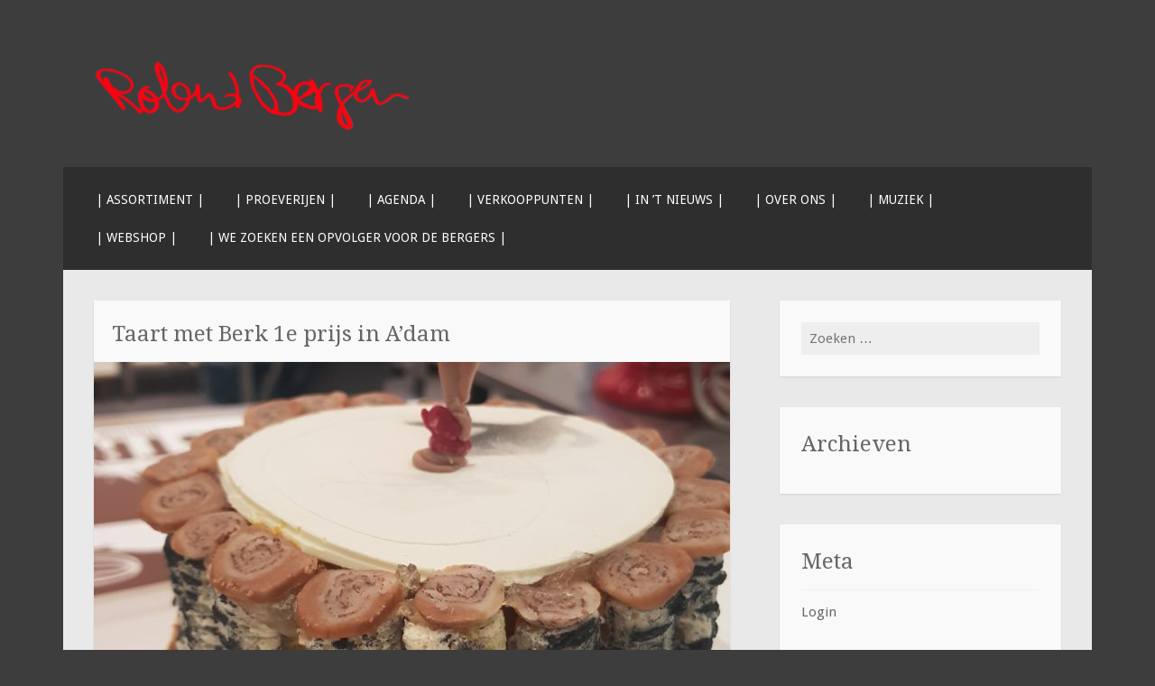

--- FILE ---
content_type: text/html; charset=UTF-8
request_url: http://www.robertberger.nu/taart-met-berk-1e-prijs-in-adam/
body_size: 8627
content:
<!DOCTYPE html>
<html lang="nl-NL">
<head>
<meta charset="UTF-8">
<meta name="viewport" content="width=device-width">
<link rel="profile" href="http://gmpg.org/xfn/11">
<link rel="pingback" href="http://www.robertberger.nu/xmlrpc.php">

<meta name='robots' content='index, follow, max-image-preview:large, max-snippet:-1, max-video-preview:-1' />

	<!-- This site is optimized with the Yoast SEO plugin v26.6 - https://yoast.com/wordpress/plugins/seo/ -->
	<title>Taart met Berk 1e prijs in A&#039;dam - Bergers</title>
	<meta name="description" content="Proeverij, proeverijen, wijnproeverij, anders dan wijn. Bergers, laat je culinair verassen! Het assortiment is groot." />
	<link rel="canonical" href="https://www.robertberger.nu/taart-met-berk-1e-prijs-in-adam/" />
	<meta property="og:locale" content="nl_NL" />
	<meta property="og:type" content="article" />
	<meta property="og:title" content="Taart met Berk 1e prijs in A&#039;dam - Bergers" />
	<meta property="og:description" content="Proeverij, proeverijen, wijnproeverij, anders dan wijn. Bergers, laat je culinair verassen! Het assortiment is groot." />
	<meta property="og:url" content="https://www.robertberger.nu/taart-met-berk-1e-prijs-in-adam/" />
	<meta property="og:site_name" content="Bergers" />
	<meta property="article:publisher" content="https://www.facebook.com/RobertBergerAndersdanWijn/" />
	<meta property="article:modified_time" content="2019-04-11T16:22:37+00:00" />
	<meta property="og:image" content="https://www.robertberger.nu/wp-content/uploads/2019/04/taart-met-berken-fermentaat-e1554996293203.jpg" />
	<meta property="og:image:width" content="3024" />
	<meta property="og:image:height" content="4032" />
	<meta property="og:image:type" content="image/jpeg" />
	<meta name="twitter:card" content="summary_large_image" />
	<script type="application/ld+json" class="yoast-schema-graph">{"@context":"https://schema.org","@graph":[{"@type":"WebPage","@id":"https://www.robertberger.nu/taart-met-berk-1e-prijs-in-adam/","url":"https://www.robertberger.nu/taart-met-berk-1e-prijs-in-adam/","name":"Taart met Berk 1e prijs in A'dam - Bergers","isPartOf":{"@id":"https://www.robertberger.nu/#website"},"primaryImageOfPage":{"@id":"https://www.robertberger.nu/taart-met-berk-1e-prijs-in-adam/#primaryimage"},"image":{"@id":"https://www.robertberger.nu/taart-met-berk-1e-prijs-in-adam/#primaryimage"},"thumbnailUrl":"https://www.robertberger.nu/wp-content/uploads/2019/04/taart-met-berken-fermentaat-e1554996293203.jpg","datePublished":"2019-04-11T15:22:57+00:00","dateModified":"2019-04-11T16:22:37+00:00","description":"Proeverij, proeverijen, wijnproeverij, anders dan wijn. Bergers, laat je culinair verassen! Het assortiment is groot.","breadcrumb":{"@id":"https://www.robertberger.nu/taart-met-berk-1e-prijs-in-adam/#breadcrumb"},"inLanguage":"nl-NL","potentialAction":[{"@type":"ReadAction","target":["https://www.robertberger.nu/taart-met-berk-1e-prijs-in-adam/"]}]},{"@type":"ImageObject","inLanguage":"nl-NL","@id":"https://www.robertberger.nu/taart-met-berk-1e-prijs-in-adam/#primaryimage","url":"https://www.robertberger.nu/wp-content/uploads/2019/04/taart-met-berken-fermentaat-e1554996293203.jpg","contentUrl":"https://www.robertberger.nu/wp-content/uploads/2019/04/taart-met-berken-fermentaat-e1554996293203.jpg","width":3024,"height":4032},{"@type":"BreadcrumbList","@id":"https://www.robertberger.nu/taart-met-berk-1e-prijs-in-adam/#breadcrumb","itemListElement":[{"@type":"ListItem","position":1,"name":"Home","item":"https://www.robertberger.nu/"},{"@type":"ListItem","position":2,"name":"Taart met Berk 1e prijs in A&#8217;dam"}]},{"@type":"WebSite","@id":"https://www.robertberger.nu/#website","url":"https://www.robertberger.nu/","name":"Bergers","description":"Bergers - anders dan wijn","publisher":{"@id":"https://www.robertberger.nu/#organization"},"alternateName":"Robert Berger, Anders dan wijn","potentialAction":[{"@type":"SearchAction","target":{"@type":"EntryPoint","urlTemplate":"https://www.robertberger.nu/?s={search_term_string}"},"query-input":{"@type":"PropertyValueSpecification","valueRequired":true,"valueName":"search_term_string"}}],"inLanguage":"nl-NL"},{"@type":"Organization","@id":"https://www.robertberger.nu/#organization","name":"Bergers - Robert Berger","alternateName":"Anders dan wijn","url":"https://www.robertberger.nu/","logo":{"@type":"ImageObject","inLanguage":"nl-NL","@id":"https://www.robertberger.nu/#/schema/logo/image/","url":"https://www.robertberger.nu/wp-content/uploads/2017/01/logo-gelaagd-transparant-1-e1485450577985.png","contentUrl":"https://www.robertberger.nu/wp-content/uploads/2017/01/logo-gelaagd-transparant-1-e1485450577985.png","width":350,"height":76,"caption":"Bergers - Robert Berger"},"image":{"@id":"https://www.robertberger.nu/#/schema/logo/image/"},"sameAs":["https://www.facebook.com/RobertBergerAndersdanWijn/","https://www.linkedin.com/in/robert-berger-929b7524/","https://www.youtube.com/user/robertberger/feed"]}]}</script>
	<!-- / Yoast SEO plugin. -->


<link rel='dns-prefetch' href='//fonts.googleapis.com' />
<link rel="alternate" type="text/calendar" title="Bergers &raquo; iCal Feed" href="https://www.robertberger.nu/events/?ical=1" />
<link rel="alternate" title="oEmbed (JSON)" type="application/json+oembed" href="https://www.robertberger.nu/wp-json/oembed/1.0/embed?url=https%3A%2F%2Fwww.robertberger.nu%2Ftaart-met-berk-1e-prijs-in-adam%2F" />
<link rel="alternate" title="oEmbed (XML)" type="text/xml+oembed" href="https://www.robertberger.nu/wp-json/oembed/1.0/embed?url=https%3A%2F%2Fwww.robertberger.nu%2Ftaart-met-berk-1e-prijs-in-adam%2F&#038;format=xml" />
<style id='wp-img-auto-sizes-contain-inline-css' type='text/css'>
img:is([sizes=auto i],[sizes^="auto," i]){contain-intrinsic-size:3000px 1500px}
/*# sourceURL=wp-img-auto-sizes-contain-inline-css */
</style>
<link rel='stylesheet' id='dashicons-css' href='http://www.robertberger.nu/wp-includes/css/dashicons.min.css?ver=101438b4623fe9e33cf7a06f9e787e2d' type='text/css' media='all' />
<link rel='stylesheet' id='tec-variables-skeleton-css' href='http://www.robertberger.nu/wp-content/plugins/event-tickets/common/build/css/variables-skeleton.css?ver=6.10.1' type='text/css' media='all' />
<link rel='stylesheet' id='tec-variables-full-css' href='http://www.robertberger.nu/wp-content/plugins/event-tickets/common/build/css/variables-full.css?ver=6.10.1' type='text/css' media='all' />
<link rel='stylesheet' id='tribe-common-skeleton-style-css' href='http://www.robertberger.nu/wp-content/plugins/event-tickets/common/build/css/common-skeleton.css?ver=6.10.1' type='text/css' media='all' />
<link rel='stylesheet' id='tribe-common-full-style-css' href='http://www.robertberger.nu/wp-content/plugins/event-tickets/common/build/css/common-full.css?ver=6.10.1' type='text/css' media='all' />
<link rel='stylesheet' id='event-tickets-tickets-css-css' href='http://www.robertberger.nu/wp-content/plugins/event-tickets/build/css/tickets.css?ver=5.27.3' type='text/css' media='all' />
<link rel='stylesheet' id='event-tickets-tickets-rsvp-css-css' href='http://www.robertberger.nu/wp-content/plugins/event-tickets/build/css/rsvp-v1.css?ver=5.27.3' type='text/css' media='all' />
<link rel='stylesheet' id='wp-block-library-css' href='http://www.robertberger.nu/wp-includes/css/dist/block-library/style.min.css?ver=101438b4623fe9e33cf7a06f9e787e2d' type='text/css' media='all' />
<style id='wp-block-paragraph-inline-css' type='text/css'>
.is-small-text{font-size:.875em}.is-regular-text{font-size:1em}.is-large-text{font-size:2.25em}.is-larger-text{font-size:3em}.has-drop-cap:not(:focus):first-letter{float:left;font-size:8.4em;font-style:normal;font-weight:100;line-height:.68;margin:.05em .1em 0 0;text-transform:uppercase}body.rtl .has-drop-cap:not(:focus):first-letter{float:none;margin-left:.1em}p.has-drop-cap.has-background{overflow:hidden}:root :where(p.has-background){padding:1.25em 2.375em}:where(p.has-text-color:not(.has-link-color)) a{color:inherit}p.has-text-align-left[style*="writing-mode:vertical-lr"],p.has-text-align-right[style*="writing-mode:vertical-rl"]{rotate:180deg}
/*# sourceURL=http://www.robertberger.nu/wp-includes/blocks/paragraph/style.min.css */
</style>
<style id='global-styles-inline-css' type='text/css'>
:root{--wp--preset--aspect-ratio--square: 1;--wp--preset--aspect-ratio--4-3: 4/3;--wp--preset--aspect-ratio--3-4: 3/4;--wp--preset--aspect-ratio--3-2: 3/2;--wp--preset--aspect-ratio--2-3: 2/3;--wp--preset--aspect-ratio--16-9: 16/9;--wp--preset--aspect-ratio--9-16: 9/16;--wp--preset--color--black: #000000;--wp--preset--color--cyan-bluish-gray: #abb8c3;--wp--preset--color--white: #ffffff;--wp--preset--color--pale-pink: #f78da7;--wp--preset--color--vivid-red: #cf2e2e;--wp--preset--color--luminous-vivid-orange: #ff6900;--wp--preset--color--luminous-vivid-amber: #fcb900;--wp--preset--color--light-green-cyan: #7bdcb5;--wp--preset--color--vivid-green-cyan: #00d084;--wp--preset--color--pale-cyan-blue: #8ed1fc;--wp--preset--color--vivid-cyan-blue: #0693e3;--wp--preset--color--vivid-purple: #9b51e0;--wp--preset--gradient--vivid-cyan-blue-to-vivid-purple: linear-gradient(135deg,rgb(6,147,227) 0%,rgb(155,81,224) 100%);--wp--preset--gradient--light-green-cyan-to-vivid-green-cyan: linear-gradient(135deg,rgb(122,220,180) 0%,rgb(0,208,130) 100%);--wp--preset--gradient--luminous-vivid-amber-to-luminous-vivid-orange: linear-gradient(135deg,rgb(252,185,0) 0%,rgb(255,105,0) 100%);--wp--preset--gradient--luminous-vivid-orange-to-vivid-red: linear-gradient(135deg,rgb(255,105,0) 0%,rgb(207,46,46) 100%);--wp--preset--gradient--very-light-gray-to-cyan-bluish-gray: linear-gradient(135deg,rgb(238,238,238) 0%,rgb(169,184,195) 100%);--wp--preset--gradient--cool-to-warm-spectrum: linear-gradient(135deg,rgb(74,234,220) 0%,rgb(151,120,209) 20%,rgb(207,42,186) 40%,rgb(238,44,130) 60%,rgb(251,105,98) 80%,rgb(254,248,76) 100%);--wp--preset--gradient--blush-light-purple: linear-gradient(135deg,rgb(255,206,236) 0%,rgb(152,150,240) 100%);--wp--preset--gradient--blush-bordeaux: linear-gradient(135deg,rgb(254,205,165) 0%,rgb(254,45,45) 50%,rgb(107,0,62) 100%);--wp--preset--gradient--luminous-dusk: linear-gradient(135deg,rgb(255,203,112) 0%,rgb(199,81,192) 50%,rgb(65,88,208) 100%);--wp--preset--gradient--pale-ocean: linear-gradient(135deg,rgb(255,245,203) 0%,rgb(182,227,212) 50%,rgb(51,167,181) 100%);--wp--preset--gradient--electric-grass: linear-gradient(135deg,rgb(202,248,128) 0%,rgb(113,206,126) 100%);--wp--preset--gradient--midnight: linear-gradient(135deg,rgb(2,3,129) 0%,rgb(40,116,252) 100%);--wp--preset--font-size--small: 13px;--wp--preset--font-size--medium: 20px;--wp--preset--font-size--large: 36px;--wp--preset--font-size--x-large: 42px;--wp--preset--spacing--20: 0.44rem;--wp--preset--spacing--30: 0.67rem;--wp--preset--spacing--40: 1rem;--wp--preset--spacing--50: 1.5rem;--wp--preset--spacing--60: 2.25rem;--wp--preset--spacing--70: 3.38rem;--wp--preset--spacing--80: 5.06rem;--wp--preset--shadow--natural: 6px 6px 9px rgba(0, 0, 0, 0.2);--wp--preset--shadow--deep: 12px 12px 50px rgba(0, 0, 0, 0.4);--wp--preset--shadow--sharp: 6px 6px 0px rgba(0, 0, 0, 0.2);--wp--preset--shadow--outlined: 6px 6px 0px -3px rgb(255, 255, 255), 6px 6px rgb(0, 0, 0);--wp--preset--shadow--crisp: 6px 6px 0px rgb(0, 0, 0);}:where(.is-layout-flex){gap: 0.5em;}:where(.is-layout-grid){gap: 0.5em;}body .is-layout-flex{display: flex;}.is-layout-flex{flex-wrap: wrap;align-items: center;}.is-layout-flex > :is(*, div){margin: 0;}body .is-layout-grid{display: grid;}.is-layout-grid > :is(*, div){margin: 0;}:where(.wp-block-columns.is-layout-flex){gap: 2em;}:where(.wp-block-columns.is-layout-grid){gap: 2em;}:where(.wp-block-post-template.is-layout-flex){gap: 1.25em;}:where(.wp-block-post-template.is-layout-grid){gap: 1.25em;}.has-black-color{color: var(--wp--preset--color--black) !important;}.has-cyan-bluish-gray-color{color: var(--wp--preset--color--cyan-bluish-gray) !important;}.has-white-color{color: var(--wp--preset--color--white) !important;}.has-pale-pink-color{color: var(--wp--preset--color--pale-pink) !important;}.has-vivid-red-color{color: var(--wp--preset--color--vivid-red) !important;}.has-luminous-vivid-orange-color{color: var(--wp--preset--color--luminous-vivid-orange) !important;}.has-luminous-vivid-amber-color{color: var(--wp--preset--color--luminous-vivid-amber) !important;}.has-light-green-cyan-color{color: var(--wp--preset--color--light-green-cyan) !important;}.has-vivid-green-cyan-color{color: var(--wp--preset--color--vivid-green-cyan) !important;}.has-pale-cyan-blue-color{color: var(--wp--preset--color--pale-cyan-blue) !important;}.has-vivid-cyan-blue-color{color: var(--wp--preset--color--vivid-cyan-blue) !important;}.has-vivid-purple-color{color: var(--wp--preset--color--vivid-purple) !important;}.has-black-background-color{background-color: var(--wp--preset--color--black) !important;}.has-cyan-bluish-gray-background-color{background-color: var(--wp--preset--color--cyan-bluish-gray) !important;}.has-white-background-color{background-color: var(--wp--preset--color--white) !important;}.has-pale-pink-background-color{background-color: var(--wp--preset--color--pale-pink) !important;}.has-vivid-red-background-color{background-color: var(--wp--preset--color--vivid-red) !important;}.has-luminous-vivid-orange-background-color{background-color: var(--wp--preset--color--luminous-vivid-orange) !important;}.has-luminous-vivid-amber-background-color{background-color: var(--wp--preset--color--luminous-vivid-amber) !important;}.has-light-green-cyan-background-color{background-color: var(--wp--preset--color--light-green-cyan) !important;}.has-vivid-green-cyan-background-color{background-color: var(--wp--preset--color--vivid-green-cyan) !important;}.has-pale-cyan-blue-background-color{background-color: var(--wp--preset--color--pale-cyan-blue) !important;}.has-vivid-cyan-blue-background-color{background-color: var(--wp--preset--color--vivid-cyan-blue) !important;}.has-vivid-purple-background-color{background-color: var(--wp--preset--color--vivid-purple) !important;}.has-black-border-color{border-color: var(--wp--preset--color--black) !important;}.has-cyan-bluish-gray-border-color{border-color: var(--wp--preset--color--cyan-bluish-gray) !important;}.has-white-border-color{border-color: var(--wp--preset--color--white) !important;}.has-pale-pink-border-color{border-color: var(--wp--preset--color--pale-pink) !important;}.has-vivid-red-border-color{border-color: var(--wp--preset--color--vivid-red) !important;}.has-luminous-vivid-orange-border-color{border-color: var(--wp--preset--color--luminous-vivid-orange) !important;}.has-luminous-vivid-amber-border-color{border-color: var(--wp--preset--color--luminous-vivid-amber) !important;}.has-light-green-cyan-border-color{border-color: var(--wp--preset--color--light-green-cyan) !important;}.has-vivid-green-cyan-border-color{border-color: var(--wp--preset--color--vivid-green-cyan) !important;}.has-pale-cyan-blue-border-color{border-color: var(--wp--preset--color--pale-cyan-blue) !important;}.has-vivid-cyan-blue-border-color{border-color: var(--wp--preset--color--vivid-cyan-blue) !important;}.has-vivid-purple-border-color{border-color: var(--wp--preset--color--vivid-purple) !important;}.has-vivid-cyan-blue-to-vivid-purple-gradient-background{background: var(--wp--preset--gradient--vivid-cyan-blue-to-vivid-purple) !important;}.has-light-green-cyan-to-vivid-green-cyan-gradient-background{background: var(--wp--preset--gradient--light-green-cyan-to-vivid-green-cyan) !important;}.has-luminous-vivid-amber-to-luminous-vivid-orange-gradient-background{background: var(--wp--preset--gradient--luminous-vivid-amber-to-luminous-vivid-orange) !important;}.has-luminous-vivid-orange-to-vivid-red-gradient-background{background: var(--wp--preset--gradient--luminous-vivid-orange-to-vivid-red) !important;}.has-very-light-gray-to-cyan-bluish-gray-gradient-background{background: var(--wp--preset--gradient--very-light-gray-to-cyan-bluish-gray) !important;}.has-cool-to-warm-spectrum-gradient-background{background: var(--wp--preset--gradient--cool-to-warm-spectrum) !important;}.has-blush-light-purple-gradient-background{background: var(--wp--preset--gradient--blush-light-purple) !important;}.has-blush-bordeaux-gradient-background{background: var(--wp--preset--gradient--blush-bordeaux) !important;}.has-luminous-dusk-gradient-background{background: var(--wp--preset--gradient--luminous-dusk) !important;}.has-pale-ocean-gradient-background{background: var(--wp--preset--gradient--pale-ocean) !important;}.has-electric-grass-gradient-background{background: var(--wp--preset--gradient--electric-grass) !important;}.has-midnight-gradient-background{background: var(--wp--preset--gradient--midnight) !important;}.has-small-font-size{font-size: var(--wp--preset--font-size--small) !important;}.has-medium-font-size{font-size: var(--wp--preset--font-size--medium) !important;}.has-large-font-size{font-size: var(--wp--preset--font-size--large) !important;}.has-x-large-font-size{font-size: var(--wp--preset--font-size--x-large) !important;}
/*# sourceURL=global-styles-inline-css */
</style>

<style id='classic-theme-styles-inline-css' type='text/css'>
/*! This file is auto-generated */
.wp-block-button__link{color:#fff;background-color:#32373c;border-radius:9999px;box-shadow:none;text-decoration:none;padding:calc(.667em + 2px) calc(1.333em + 2px);font-size:1.125em}.wp-block-file__button{background:#32373c;color:#fff;text-decoration:none}
/*# sourceURL=/wp-includes/css/classic-themes.min.css */
</style>
<link rel='stylesheet' id='hamburger.css-css' href='http://www.robertberger.nu/wp-content/plugins/wp-responsive-menu/assets/css/wpr-hamburger.css?ver=3.2.1' type='text/css' media='all' />
<link rel='stylesheet' id='wprmenu.css-css' href='http://www.robertberger.nu/wp-content/plugins/wp-responsive-menu/assets/css/wprmenu.css?ver=3.2.1' type='text/css' media='all' />
<style id='wprmenu.css-inline-css' type='text/css'>
@media only screen and ( max-width: 768px ) {html body div.wprm-wrapper {overflow: scroll;}html body div.wprm-overlay{ background: rgb(0,0,0) }#mg-wprm-wrap ul li {border-top: solid 1px rgba(255,255,255,0.05);border-bottom: solid 1px rgba(255,255,255,0.05);}#wprmenu_bar {background-image: url();background-size: cover ;background-repeat: repeat;}#wprmenu_bar {background-color: #020000;}html body div#mg-wprm-wrap .wpr_submit .icon.icon-search {color: #ffffff;}#wprmenu_bar .menu_title,#wprmenu_bar .wprmenu_icon_menu,#wprmenu_bar .menu_title a {color: #ff0000;}#wprmenu_bar .menu_title a {font-size: 20px;font-weight: normal;}#mg-wprm-wrap li.menu-item a {font-size: 15px;text-transform: uppercase;font-weight: normal;}#mg-wprm-wrap li.menu-item-has-children ul.sub-menu a {font-size: 15px;text-transform: uppercase;font-weight: normal;}#mg-wprm-wrap li.current-menu-item > a {background: #020000;}#mg-wprm-wrap li.current-menu-item > a,#mg-wprm-wrap li.current-menu-item span.wprmenu_icon{color: #bf0000 !important;}#mg-wprm-wrap {background-color: #020000;}.cbp-spmenu-push-toright,.cbp-spmenu-push-toright .mm-slideout {left: 80% ;}.cbp-spmenu-push-toleft {left: -80% ;}#mg-wprm-wrap.cbp-spmenu-right,#mg-wprm-wrap.cbp-spmenu-left,#mg-wprm-wrap.cbp-spmenu-right.custom,#mg-wprm-wrap.cbp-spmenu-left.custom,.cbp-spmenu-vertical {width: 80%;max-width: 400px;}#mg-wprm-wrap ul#wprmenu_menu_ul li.menu-item a,div#mg-wprm-wrap ul li span.wprmenu_icon {color: #ffffff;}#mg-wprm-wrap ul#wprmenu_menu_ul li.menu-item:valid ~ a{color: #bf0000;}#mg-wprm-wrap ul#wprmenu_menu_ul li.menu-item a:hover {background: #756b5c;color: #ffffff !important;}div#mg-wprm-wrap ul>li:hover>span.wprmenu_icon {color: #ffffff !important;}.wprmenu_bar .hamburger-inner,.wprmenu_bar .hamburger-inner::before,.wprmenu_bar .hamburger-inner::after {background: #ffffff;}.wprmenu_bar .hamburger:hover .hamburger-inner,.wprmenu_bar .hamburger:hover .hamburger-inner::before,.wprmenu_bar .hamburger:hover .hamburger-inner::after {background: #ffffff;}div.wprmenu_bar div.hamburger{padding-right: 6px !important;}#wprmenu_menu.left {width:80%;left: -80%;right: auto;}#wprmenu_menu.right {width:80%;right: -80%;left: auto;}html body div#wprmenu_bar {height : 42px;}#mg-wprm-wrap.cbp-spmenu-left,#mg-wprm-wrap.cbp-spmenu-right,#mg-widgetmenu-wrap.cbp-spmenu-widget-left,#mg-widgetmenu-wrap.cbp-spmenu-widget-right {top: 42px !important;}.wprmenu_bar .hamburger {float: left;}.wprmenu_bar #custom_menu_icon.hamburger {top: 0px;left: 0px;float: left !important;background-color: #cccccc;}.menu-toggle{ display: none !important; }.wpr_custom_menu #custom_menu_icon {display: block;}html { padding-top: 42px !important; }#wprmenu_bar,#mg-wprm-wrap { display: block; }div#wpadminbar { position: fixed; }}
/*# sourceURL=wprmenu.css-inline-css */
</style>
<link rel='stylesheet' id='wpr_icons-css' href='http://www.robertberger.nu/wp-content/plugins/wp-responsive-menu/inc/assets/icons/wpr-icons.css?ver=3.2.1' type='text/css' media='all' />
<link rel='stylesheet' id='zurlcustom-style-css' href='http://www.robertberger.nu/wp-content/plugins/z-url-preview/zurlplugin.css?ver=101438b4623fe9e33cf7a06f9e787e2d' type='text/css' media='all' />
<style id='zurlcustom-style-inline-css' type='text/css'>
#at_zurlpreview img {
				width: 100%;
				max-width:100%;
 			}
/*# sourceURL=zurlcustom-style-inline-css */
</style>
<link rel='stylesheet' id='motif-fonts-css' href='https://fonts.googleapis.com/css?family=Droid+Serif%3A400%2C400italic%2C700%2C700italic%7CDroid+Sans%3A400%2C700&#038;subset=latin' type='text/css' media='all' />
<link rel='stylesheet' id='genericons-css' href='http://www.robertberger.nu/wp-content/themes/motif/fonts/genericons.css?ver=2.09' type='text/css' media='all' />
<link rel='stylesheet' id='motif-style-css' href='http://www.robertberger.nu/wp-content/themes/motif/style.css?ver=101438b4623fe9e33cf7a06f9e787e2d' type='text/css' media='all' />
<link rel='stylesheet' id='event-tickets-rsvp-css' href='http://www.robertberger.nu/wp-content/plugins/event-tickets/build/css/rsvp.css?ver=5.27.3' type='text/css' media='all' />
<script type="text/javascript" src="http://www.robertberger.nu/wp-includes/js/jquery/jquery.min.js?ver=3.7.1" id="jquery-core-js"></script>
<script type="text/javascript" src="http://www.robertberger.nu/wp-includes/js/jquery/jquery-migrate.min.js?ver=3.4.1" id="jquery-migrate-js"></script>
<script type="text/javascript" src="http://www.robertberger.nu/wp-includes/js/dist/hooks.min.js?ver=dd5603f07f9220ed27f1" id="wp-hooks-js"></script>
<script type="text/javascript" id="say-what-js-js-extra">
/* <![CDATA[ */
var say_what_data = {"replacements":{"the-events-calendar|Free|":"30"}};
//# sourceURL=say-what-js-js-extra
/* ]]> */
</script>
<script type="text/javascript" src="http://www.robertberger.nu/wp-content/plugins/say-what/assets/build/frontend.js?ver=fd31684c45e4d85aeb4e" id="say-what-js-js"></script>
<script type="text/javascript" src="http://www.robertberger.nu/wp-content/plugins/wp-responsive-menu/assets/js/modernizr.custom.js?ver=3.2.1" id="modernizr-js"></script>
<script type="text/javascript" src="http://www.robertberger.nu/wp-content/plugins/wp-responsive-menu/assets/js/touchSwipe.js?ver=3.2.1" id="touchSwipe-js"></script>
<script type="text/javascript" id="wprmenu.js-js-extra">
/* <![CDATA[ */
var wprmenu = {"zooming":"1","from_width":"768","push_width":"400","menu_width":"80","parent_click":"","swipe":"1","enable_overlay":"1","wprmenuDemoId":""};
//# sourceURL=wprmenu.js-js-extra
/* ]]> */
</script>
<script type="text/javascript" src="http://www.robertberger.nu/wp-content/plugins/wp-responsive-menu/assets/js/wprmenu.js?ver=3.2.1" id="wprmenu.js-js"></script>
<link rel="https://api.w.org/" href="https://www.robertberger.nu/wp-json/" /><link rel="alternate" title="JSON" type="application/json" href="https://www.robertberger.nu/wp-json/wp/v2/pages/3224" /><link rel="EditURI" type="application/rsd+xml" title="RSD" href="https://www.robertberger.nu/xmlrpc.php?rsd" />

<link rel='shortlink' href='https://www.robertberger.nu/?p=3224' />
<meta name="et-api-version" content="v1"><meta name="et-api-origin" content="https://www.robertberger.nu"><link rel="https://theeventscalendar.com/" href="https://www.robertberger.nu/wp-json/tribe/tickets/v1/" /><meta name="tec-api-version" content="v1"><meta name="tec-api-origin" content="https://www.robertberger.nu"><link rel="alternate" href="https://www.robertberger.nu/wp-json/tribe/events/v1/" />	<style type="text/css" id="motif-header-css">
					.site-title,
			.site-description {
				clip: rect(1px, 1px, 1px, 1px);
				position: absolute;
			}
			</style>
	<style type="text/css" id="custom-background-css">
body.custom-background { background-color: #3d3d3d; }
</style>
	<link rel="icon" href="https://www.robertberger.nu/wp-content/uploads/2022/01/cropped-logo-icon-berger-32x32.png" sizes="32x32" />
<link rel="icon" href="https://www.robertberger.nu/wp-content/uploads/2022/01/cropped-logo-icon-berger-192x192.png" sizes="192x192" />
<link rel="apple-touch-icon" href="https://www.robertberger.nu/wp-content/uploads/2022/01/cropped-logo-icon-berger-180x180.png" />
<meta name="msapplication-TileImage" content="https://www.robertberger.nu/wp-content/uploads/2022/01/cropped-logo-icon-berger-270x270.png" />
</head>

<body class="wp-singular page-template-default page page-id-3224 custom-background wp-theme-motif tribe-no-js tec-no-tickets-on-recurring tec-no-rsvp-on-recurring not-multi-author tribe-theme-motif">
<div id="page" class="hfeed site">
		<header id="masthead" class="site-header" role="banner">

		<div class="site-branding">
						<div class="site-image">
				<a href="https://www.robertberger.nu/" title="Bergers" rel="home" class="header-image-link">
					<img src="http://www.robertberger.nu/wp-content/uploads/2017/01/logo-gelaagd-transparant-1-e1485450577985.png" width="350" height="76" alt="" />
				</a>
			</div><!-- .header-image -->
			
			
			<h1 class="site-title"><a href="https://www.robertberger.nu/" title="Bergers" rel="home">Bergers</a></h1>

						<h2 class="site-description">Bergers &#8211; anders dan wijn</h2>
					</div><!-- .site-branding -->

		<nav id="site-navigation" class="main-navigation" role="navigation">
			<h1 class="menu-toggle">Menu</h1>
			<div class="screen-reader-text skip-link"><a href="#content" title="Naar de inhoud springen">Naar de inhoud springen</a></div>

			<div class="menu-menu-1-container"><ul id="menu-menu-1" class="menu"><li id="menu-item-2766" class="menu-item menu-item-type-post_type menu-item-object-page menu-item-2766"><a href="https://www.robertberger.nu/assortiment/">| Assortiment |</a></li>
<li id="menu-item-3797" class="menu-item menu-item-type-post_type menu-item-object-page menu-item-3797"><a href="https://www.robertberger.nu/proeverijen/">| Proeverijen |</a></li>
<li id="menu-item-2770" class="menu-item menu-item-type-post_type menu-item-object-page menu-item-2770"><a href="https://www.robertberger.nu/agenda-2/">| Agenda |</a></li>
<li id="menu-item-2762" class="menu-item menu-item-type-post_type menu-item-object-page menu-item-has-children menu-item-2762"><a href="https://www.robertberger.nu/wijnen-kopen/">| Verkooppunten |</a>
<ul class="sub-menu">
	<li id="menu-item-3468" class="menu-item menu-item-type-post_type menu-item-object-page menu-item-3468"><a href="https://www.robertberger.nu/winkels/">Winkels</a></li>
	<li id="menu-item-3461" class="menu-item menu-item-type-post_type menu-item-object-page menu-item-3461"><a href="https://www.robertberger.nu/te-koop-bij-hotel-of-restaurant/">Hotels en Restaurants</a></li>
	<li id="menu-item-3462" class="menu-item menu-item-type-post_type menu-item-object-page menu-item-3462"><a href="https://www.robertberger.nu/direct/">Robert Berger</a></li>
	<li id="menu-item-2769" class="menu-item menu-item-type-post_type menu-item-object-page menu-item-privacy-policy menu-item-2769"><a rel="privacy-policy" href="https://www.robertberger.nu/disclaimer/">Disclaimer</a></li>
</ul>
</li>
<li id="menu-item-2771" class="menu-item menu-item-type-post_type menu-item-object-page menu-item-2771"><a href="https://www.robertberger.nu/in-t-nieuws/">| In ’t nieuws |</a></li>
<li id="menu-item-2760" class="menu-item menu-item-type-post_type menu-item-object-page menu-item-2760"><a href="https://www.robertberger.nu/contact/">| Over ons |</a></li>
<li id="menu-item-2789" class="menu-item menu-item-type-custom menu-item-object-custom menu-item-2789"><a href="http://www.robertberger.nl">| Muziek |</a></li>
<li id="menu-item-3514" class="menu-item menu-item-type-custom menu-item-object-custom menu-item-3514"><a href="https://robertberger.ccvshop.nl">| Webshop |</a></li>
<li id="menu-item-7263" class="menu-item menu-item-type-post_type menu-item-object-page menu-item-7263"><a href="https://www.robertberger.nu/we-zoeken-een-opvolger/">| We zoeken een opvolger voor de BERGERS |</a></li>
</ul></div>		</nav><!-- #site-navigation -->
	</header><!-- #masthead -->

	<div id="content" class="site-content">

	<div id="primary" class="content-area">
		<main id="main" class="site-main" role="main">

			
				
<article id="post-3224" class="post-3224 page type-page status-publish has-post-thumbnail hentry">
	<header class="entry-header">
		<h1 class="entry-title">Taart met Berk 1e prijs in A&#8217;dam</h1>
	</header><!-- .entry-header -->

		<div class="entry-thumbnail">
		<img width="705" height="435" src="https://www.robertberger.nu/wp-content/uploads/2019/04/taart-met-berken-fermentaat-e1554996293203-705x435.jpg" class="attachment-post-thumbnail size-post-thumbnail wp-post-image" alt="" decoding="async" />	</div>
	
	<div class="entry-content">
		
<p>Tineke Hendrikse en David de Jong van Culinair Centrum Beverwijk wonnen de <a href="https://www.missethoreca.nl/restaurant/nieuws/2019/01/team-van-culinair-centrum-beverwijk-wint-dobla-pastry-battle-101315122" target="_blank" rel="noreferrer noopener" aria-label=" (opent in een nieuwe tab)">1e prijs op de Horecava 2019 in Amsterdam</a>. De taart is o.a. opgebouwd met BERGER BERK</p>



<p></p>
			</div><!-- .entry-content -->
	</article><!-- #post-## -->

				
			
		</main><!-- #main -->
	</div><!-- #primary -->

<div id="secondary" class="widget-area sidebar-widget-area" role="complementary">
		
		<aside id="search" class="widget widget_search">
			<form role="search" method="get" class="search-form" action="https://www.robertberger.nu/">
				<label>
					<span class="screen-reader-text">Zoeken naar:</span>
					<input type="search" class="search-field" placeholder="Zoeken &hellip;" value="" name="s" />
				</label>
				<input type="submit" class="search-submit" value="Zoeken" />
			</form>		</aside>

		<aside id="archives" class="widget">
			<h1 class="widget-title">Archieven</h1>
			<ul>
							</ul>
		</aside>

		<aside id="meta" class="widget">
			<h1 class="widget-title">Meta</h1>
			<ul>
								<li><a rel="nofollow" href="https://www.robertberger.nu/wp-login.php">Login</a></li>
							</ul>
		</aside>

	</div><!-- #secondary -->

	</div><!-- #content -->

	
	<footer id="colophon" class="site-footer">

		
		
	</footer><!-- #colophon -->
</div><!-- #page -->

<script type="speculationrules">
{"prefetch":[{"source":"document","where":{"and":[{"href_matches":"/*"},{"not":{"href_matches":["/wp-*.php","/wp-admin/*","/wp-content/uploads/*","/wp-content/*","/wp-content/plugins/*","/wp-content/themes/motif/*","/*\\?(.+)"]}},{"not":{"selector_matches":"a[rel~=\"nofollow\"]"}},{"not":{"selector_matches":".no-prefetch, .no-prefetch a"}}]},"eagerness":"conservative"}]}
</script>

			<div class="wprm-wrapper">
        
        <!-- Overlay Starts here -->
			 			   <div class="wprm-overlay"></div>
			         <!-- Overlay Ends here -->
			
			         <div id="wprmenu_bar" class="wprmenu_bar normalslide left">
  <div class="hamburger hamburger--slider">
    <span class="hamburger-box">
      <span class="hamburger-inner"></span>
    </span>
  </div>
  <div class="menu_title">
      <a href="http://www.robertberger.nu">
          </a>
      </div>
</div>			 
			<div class="cbp-spmenu cbp-spmenu-vertical cbp-spmenu-left default " id="mg-wprm-wrap">
				
				
				<ul id="wprmenu_menu_ul">
  
  <li class="menu-item menu-item-type-post_type menu-item-object-page menu-item-2766"><a href="https://www.robertberger.nu/assortiment/">| Assortiment |</a></li>
<li class="menu-item menu-item-type-post_type menu-item-object-page menu-item-3797"><a href="https://www.robertberger.nu/proeverijen/">| Proeverijen |</a></li>
<li class="menu-item menu-item-type-post_type menu-item-object-page menu-item-2770"><a href="https://www.robertberger.nu/agenda-2/">| Agenda |</a></li>
<li class="menu-item menu-item-type-post_type menu-item-object-page menu-item-has-children menu-item-2762"><a href="https://www.robertberger.nu/wijnen-kopen/">| Verkooppunten |</a>
<ul class="sub-menu">
	<li class="menu-item menu-item-type-post_type menu-item-object-page menu-item-3468"><a href="https://www.robertberger.nu/winkels/">Winkels</a></li>
	<li class="menu-item menu-item-type-post_type menu-item-object-page menu-item-3461"><a href="https://www.robertberger.nu/te-koop-bij-hotel-of-restaurant/">Hotels en Restaurants</a></li>
	<li class="menu-item menu-item-type-post_type menu-item-object-page menu-item-3462"><a href="https://www.robertberger.nu/direct/">Robert Berger</a></li>
	<li class="menu-item menu-item-type-post_type menu-item-object-page menu-item-privacy-policy menu-item-2769"><a rel="privacy-policy" href="https://www.robertberger.nu/disclaimer/">Disclaimer</a></li>
</ul>
</li>
<li class="menu-item menu-item-type-post_type menu-item-object-page menu-item-2771"><a href="https://www.robertberger.nu/in-t-nieuws/">| In ’t nieuws |</a></li>
<li class="menu-item menu-item-type-post_type menu-item-object-page menu-item-2760"><a href="https://www.robertberger.nu/contact/">| Over ons |</a></li>
<li class="menu-item menu-item-type-custom menu-item-object-custom menu-item-2789"><a href="http://www.robertberger.nl">| Muziek |</a></li>
<li class="menu-item menu-item-type-custom menu-item-object-custom menu-item-3514"><a href="https://robertberger.ccvshop.nl">| Webshop |</a></li>
<li class="menu-item menu-item-type-post_type menu-item-object-page menu-item-7263"><a href="https://www.robertberger.nu/we-zoeken-een-opvolger/">| We zoeken een opvolger voor de BERGERS |</a></li>

     
</ul>
				
				</div>
			</div>
					<script>
		( function ( body ) {
			'use strict';
			body.className = body.className.replace( /\btribe-no-js\b/, 'tribe-js' );
		} )( document.body );
		</script>
		<script> /* <![CDATA[ */var tribe_l10n_datatables = {"aria":{"sort_ascending":": activate to sort column ascending","sort_descending":": activate to sort column descending"},"length_menu":"Show _MENU_ entries","empty_table":"No data available in table","info":"Showing _START_ to _END_ of _TOTAL_ entries","info_empty":"Showing 0 to 0 of 0 entries","info_filtered":"(filtered from _MAX_ total entries)","zero_records":"No matching records found","search":"Search:","all_selected_text":"All items on this page were selected. ","select_all_link":"Select all pages","clear_selection":"Clear Selection.","pagination":{"all":"All","next":"Next","previous":"Previous"},"select":{"rows":{"0":"","_":": Selected %d rows","1":": Selected 1 row"}},"datepicker":{"dayNames":["zondag","maandag","dinsdag","woensdag","donderdag","vrijdag","zaterdag"],"dayNamesShort":["zo","ma","di","wo","do","vr","za"],"dayNamesMin":["Z","M","D","W","D","V","Z"],"monthNames":["januari","februari","maart","april","mei","juni","juli","augustus","september","oktober","november","december"],"monthNamesShort":["januari","februari","maart","april","mei","juni","juli","augustus","september","oktober","november","december"],"monthNamesMin":["jan","feb","mrt","apr","mei","jun","jul","aug","sep","okt","nov","dec"],"nextText":"Next","prevText":"Prev","currentText":"Today","closeText":"Done","today":"Today","clear":"Clear"},"registration_prompt":"Er is nog niet opgeslagen bezoekersinformatie. Weet je zeker dat je door wilt gaan?"};/* ]]> */ </script><script type="text/javascript" src="http://www.robertberger.nu/wp-content/plugins/event-tickets/build/js/rsvp.js?ver=dab7c1842d0b66486c7c" id="event-tickets-tickets-rsvp-js-js"></script>
<script type="text/javascript" src="http://www.robertberger.nu/wp-content/plugins/event-tickets/build/js/ticket-details.js?ver=effdcbb0319e200f2e6a" id="event-tickets-details-js-js"></script>
<script type="text/javascript" src="http://www.robertberger.nu/wp-content/plugins/event-tickets/common/build/js/user-agent.js?ver=da75d0bdea6dde3898df" id="tec-user-agent-js"></script>
<script type="text/javascript" src="http://www.robertberger.nu/wp-content/themes/motif/js/navigation.js?ver=20130922" id="motif-navigation-js"></script>
<script type="text/javascript" src="http://www.robertberger.nu/wp-content/themes/motif/js/skip-link-focus-fix.js?ver=20130922" id="motif-skip-link-focus-fix-js"></script>
<script type="text/javascript" id="event-tickets-rsvp-js-extra">
/* <![CDATA[ */
var tribe_tickets_rsvp_strings = {"attendee":"Deelnemer %1$s"};
//# sourceURL=event-tickets-rsvp-js-extra
/* ]]> */
</script>
<script type="text/javascript" src="http://www.robertberger.nu/wp-content/plugins/event-tickets/build/js/rsvp.js?ver=5.27.3" id="event-tickets-rsvp-js"></script>

</body>
</html>
